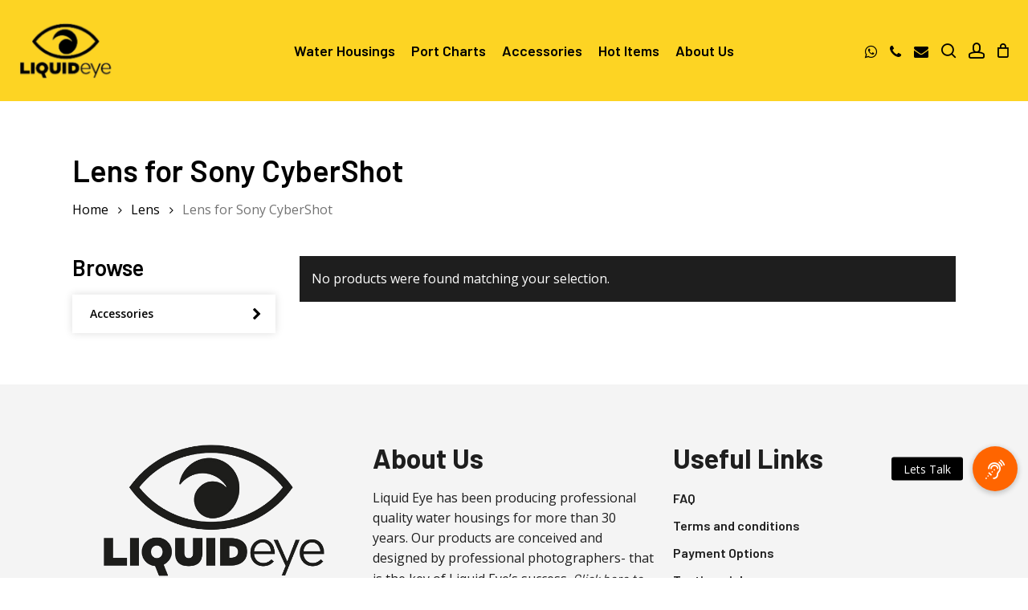

--- FILE ---
content_type: text/plain
request_url: https://www.google-analytics.com/j/collect?v=1&_v=j102&a=1333920885&t=pageview&_s=1&dl=https%3A%2F%2Fwww.liquideye.net%2Fproduct-category%2Flens%2Flens-for-sony-cybershot%2F&ul=en-us%40posix&dt=Lens%20for%20Sony%20CyberShot%20Archives%20-%20Liquid%20Eye&sr=1280x720&vp=1280x720&_u=YEBAAAABAAAAAC~&jid=1763934910&gjid=880629285&cid=78776639.1769094487&tid=UA-188079684-1&_gid=1906869258.1769094487&_r=1&_slc=1&gtm=45He61k2n81NSGXTTVv859466828za200zd859466828&gcd=13l3l3l3l1l1&dma=0&tag_exp=103116026~103200004~104527907~104528500~104573694~104684208~104684211~105391252~115616985~115938465~115938469~116185181~116185182~117041588~117099529&z=1394469790
body_size: -450
content:
2,cG-GPBRML20XN